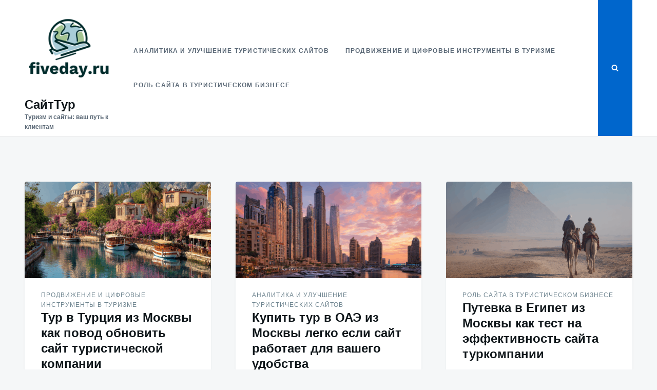

--- FILE ---
content_type: text/html; charset=UTF-8
request_url: https://fiveday.ru/
body_size: 14336
content:
<!doctype html>
<html class="no-js" lang="ru-RU">
<head>
	<meta charset="UTF-8">
	<meta name="viewport" content="width=device-width, initial-scale=1">
	<link rel="profile" href="https://gmpg.org/xfn/11">

	<meta name='robots' content='index, follow, max-image-preview:large, max-snippet:-1, max-video-preview:-1' />

	<!-- This site is optimized with the Yoast SEO plugin v26.7 - https://yoast.com/wordpress/plugins/seo/ -->
	<title>СайтТур - Туризм и сайты: ваш путь к клиентам</title>
	<meta name="description" content="Туризм и сайты: ваш путь к клиентам" />
	<link rel="canonical" href="https://fiveday.ru/" />
	<link rel="next" href="https://fiveday.ru/page/2/" />
	<meta property="og:locale" content="ru_RU" />
	<meta property="og:type" content="website" />
	<meta property="og:title" content="СайтТур" />
	<meta property="og:description" content="Туризм и сайты: ваш путь к клиентам" />
	<meta property="og:url" content="https://fiveday.ru/" />
	<meta property="og:site_name" content="СайтТур" />
	<meta name="twitter:card" content="summary_large_image" />
	<script type="application/ld+json" class="yoast-schema-graph">{"@context":"https://schema.org","@graph":[{"@type":"CollectionPage","@id":"https://fiveday.ru/","url":"https://fiveday.ru/","name":"СайтТур - Туризм и сайты: ваш путь к клиентам","isPartOf":{"@id":"https://fiveday.ru/#website"},"about":{"@id":"https://fiveday.ru/#organization"},"description":"Туризм и сайты: ваш путь к клиентам","breadcrumb":{"@id":"https://fiveday.ru/#breadcrumb"},"inLanguage":"ru-RU"},{"@type":"BreadcrumbList","@id":"https://fiveday.ru/#breadcrumb","itemListElement":[{"@type":"ListItem","position":1,"name":"Home"}]},{"@type":"WebSite","@id":"https://fiveday.ru/#website","url":"https://fiveday.ru/","name":"СайтТур","description":"Туризм и сайты: ваш путь к клиентам","publisher":{"@id":"https://fiveday.ru/#organization"},"potentialAction":[{"@type":"SearchAction","target":{"@type":"EntryPoint","urlTemplate":"https://fiveday.ru/?s={search_term_string}"},"query-input":{"@type":"PropertyValueSpecification","valueRequired":true,"valueName":"search_term_string"}}],"inLanguage":"ru-RU"},{"@type":"Organization","@id":"https://fiveday.ru/#organization","name":"СайтТур","url":"https://fiveday.ru/","logo":{"@type":"ImageObject","inLanguage":"ru-RU","@id":"https://fiveday.ru/#/schema/logo/image/","url":"https://fiveday.ru/wp-content/uploads/2025/02/0e39dd3116-free.png","contentUrl":"https://fiveday.ru/wp-content/uploads/2025/02/0e39dd3116-free.png","width":200,"height":200,"caption":"СайтТур"},"image":{"@id":"https://fiveday.ru/#/schema/logo/image/"}}]}</script>
	<!-- / Yoast SEO plugin. -->


<link rel="alternate" type="application/rss+xml" title="СайтТур &raquo; Лента" href="https://fiveday.ru/feed/" />
<link rel="alternate" type="application/rss+xml" title="СайтТур &raquo; Лента комментариев" href="https://fiveday.ru/comments/feed/" />
<style id='wp-img-auto-sizes-contain-inline-css' type='text/css'>
img:is([sizes=auto i],[sizes^="auto," i]){contain-intrinsic-size:3000px 1500px}
/*# sourceURL=wp-img-auto-sizes-contain-inline-css */
</style>
<style id='wp-emoji-styles-inline-css' type='text/css'>

	img.wp-smiley, img.emoji {
		display: inline !important;
		border: none !important;
		box-shadow: none !important;
		height: 1em !important;
		width: 1em !important;
		margin: 0 0.07em !important;
		vertical-align: -0.1em !important;
		background: none !important;
		padding: 0 !important;
	}
/*# sourceURL=wp-emoji-styles-inline-css */
</style>
<style id='wp-block-library-inline-css' type='text/css'>
:root{--wp-block-synced-color:#7a00df;--wp-block-synced-color--rgb:122,0,223;--wp-bound-block-color:var(--wp-block-synced-color);--wp-editor-canvas-background:#ddd;--wp-admin-theme-color:#007cba;--wp-admin-theme-color--rgb:0,124,186;--wp-admin-theme-color-darker-10:#006ba1;--wp-admin-theme-color-darker-10--rgb:0,107,160.5;--wp-admin-theme-color-darker-20:#005a87;--wp-admin-theme-color-darker-20--rgb:0,90,135;--wp-admin-border-width-focus:2px}@media (min-resolution:192dpi){:root{--wp-admin-border-width-focus:1.5px}}.wp-element-button{cursor:pointer}:root .has-very-light-gray-background-color{background-color:#eee}:root .has-very-dark-gray-background-color{background-color:#313131}:root .has-very-light-gray-color{color:#eee}:root .has-very-dark-gray-color{color:#313131}:root .has-vivid-green-cyan-to-vivid-cyan-blue-gradient-background{background:linear-gradient(135deg,#00d084,#0693e3)}:root .has-purple-crush-gradient-background{background:linear-gradient(135deg,#34e2e4,#4721fb 50%,#ab1dfe)}:root .has-hazy-dawn-gradient-background{background:linear-gradient(135deg,#faaca8,#dad0ec)}:root .has-subdued-olive-gradient-background{background:linear-gradient(135deg,#fafae1,#67a671)}:root .has-atomic-cream-gradient-background{background:linear-gradient(135deg,#fdd79a,#004a59)}:root .has-nightshade-gradient-background{background:linear-gradient(135deg,#330968,#31cdcf)}:root .has-midnight-gradient-background{background:linear-gradient(135deg,#020381,#2874fc)}:root{--wp--preset--font-size--normal:16px;--wp--preset--font-size--huge:42px}.has-regular-font-size{font-size:1em}.has-larger-font-size{font-size:2.625em}.has-normal-font-size{font-size:var(--wp--preset--font-size--normal)}.has-huge-font-size{font-size:var(--wp--preset--font-size--huge)}.has-text-align-center{text-align:center}.has-text-align-left{text-align:left}.has-text-align-right{text-align:right}.has-fit-text{white-space:nowrap!important}#end-resizable-editor-section{display:none}.aligncenter{clear:both}.items-justified-left{justify-content:flex-start}.items-justified-center{justify-content:center}.items-justified-right{justify-content:flex-end}.items-justified-space-between{justify-content:space-between}.screen-reader-text{border:0;clip-path:inset(50%);height:1px;margin:-1px;overflow:hidden;padding:0;position:absolute;width:1px;word-wrap:normal!important}.screen-reader-text:focus{background-color:#ddd;clip-path:none;color:#444;display:block;font-size:1em;height:auto;left:5px;line-height:normal;padding:15px 23px 14px;text-decoration:none;top:5px;width:auto;z-index:100000}html :where(.has-border-color){border-style:solid}html :where([style*=border-top-color]){border-top-style:solid}html :where([style*=border-right-color]){border-right-style:solid}html :where([style*=border-bottom-color]){border-bottom-style:solid}html :where([style*=border-left-color]){border-left-style:solid}html :where([style*=border-width]){border-style:solid}html :where([style*=border-top-width]){border-top-style:solid}html :where([style*=border-right-width]){border-right-style:solid}html :where([style*=border-bottom-width]){border-bottom-style:solid}html :where([style*=border-left-width]){border-left-style:solid}html :where(img[class*=wp-image-]){height:auto;max-width:100%}:where(figure){margin:0 0 1em}html :where(.is-position-sticky){--wp-admin--admin-bar--position-offset:var(--wp-admin--admin-bar--height,0px)}@media screen and (max-width:600px){html :where(.is-position-sticky){--wp-admin--admin-bar--position-offset:0px}}

/*# sourceURL=wp-block-library-inline-css */
</style><style id='wp-block-archives-inline-css' type='text/css'>
.wp-block-archives{box-sizing:border-box}.wp-block-archives-dropdown label{display:block}
/*# sourceURL=https://fiveday.ru/wp-includes/blocks/archives/style.min.css */
</style>
<style id='wp-block-categories-inline-css' type='text/css'>
.wp-block-categories{box-sizing:border-box}.wp-block-categories.alignleft{margin-right:2em}.wp-block-categories.alignright{margin-left:2em}.wp-block-categories.wp-block-categories-dropdown.aligncenter{text-align:center}.wp-block-categories .wp-block-categories__label{display:block;width:100%}
/*# sourceURL=https://fiveday.ru/wp-includes/blocks/categories/style.min.css */
</style>
<style id='wp-block-heading-inline-css' type='text/css'>
h1:where(.wp-block-heading).has-background,h2:where(.wp-block-heading).has-background,h3:where(.wp-block-heading).has-background,h4:where(.wp-block-heading).has-background,h5:where(.wp-block-heading).has-background,h6:where(.wp-block-heading).has-background{padding:1.25em 2.375em}h1.has-text-align-left[style*=writing-mode]:where([style*=vertical-lr]),h1.has-text-align-right[style*=writing-mode]:where([style*=vertical-rl]),h2.has-text-align-left[style*=writing-mode]:where([style*=vertical-lr]),h2.has-text-align-right[style*=writing-mode]:where([style*=vertical-rl]),h3.has-text-align-left[style*=writing-mode]:where([style*=vertical-lr]),h3.has-text-align-right[style*=writing-mode]:where([style*=vertical-rl]),h4.has-text-align-left[style*=writing-mode]:where([style*=vertical-lr]),h4.has-text-align-right[style*=writing-mode]:where([style*=vertical-rl]),h5.has-text-align-left[style*=writing-mode]:where([style*=vertical-lr]),h5.has-text-align-right[style*=writing-mode]:where([style*=vertical-rl]),h6.has-text-align-left[style*=writing-mode]:where([style*=vertical-lr]),h6.has-text-align-right[style*=writing-mode]:where([style*=vertical-rl]){rotate:180deg}
/*# sourceURL=https://fiveday.ru/wp-includes/blocks/heading/style.min.css */
</style>
<style id='wp-block-latest-comments-inline-css' type='text/css'>
ol.wp-block-latest-comments{box-sizing:border-box;margin-left:0}:where(.wp-block-latest-comments:not([style*=line-height] .wp-block-latest-comments__comment)){line-height:1.1}:where(.wp-block-latest-comments:not([style*=line-height] .wp-block-latest-comments__comment-excerpt p)){line-height:1.8}.has-dates :where(.wp-block-latest-comments:not([style*=line-height])),.has-excerpts :where(.wp-block-latest-comments:not([style*=line-height])){line-height:1.5}.wp-block-latest-comments .wp-block-latest-comments{padding-left:0}.wp-block-latest-comments__comment{list-style:none;margin-bottom:1em}.has-avatars .wp-block-latest-comments__comment{list-style:none;min-height:2.25em}.has-avatars .wp-block-latest-comments__comment .wp-block-latest-comments__comment-excerpt,.has-avatars .wp-block-latest-comments__comment .wp-block-latest-comments__comment-meta{margin-left:3.25em}.wp-block-latest-comments__comment-excerpt p{font-size:.875em;margin:.36em 0 1.4em}.wp-block-latest-comments__comment-date{display:block;font-size:.75em}.wp-block-latest-comments .avatar,.wp-block-latest-comments__comment-avatar{border-radius:1.5em;display:block;float:left;height:2.5em;margin-right:.75em;width:2.5em}.wp-block-latest-comments[class*=-font-size] a,.wp-block-latest-comments[style*=font-size] a{font-size:inherit}
/*# sourceURL=https://fiveday.ru/wp-includes/blocks/latest-comments/style.min.css */
</style>
<style id='wp-block-latest-posts-inline-css' type='text/css'>
.wp-block-latest-posts{box-sizing:border-box}.wp-block-latest-posts.alignleft{margin-right:2em}.wp-block-latest-posts.alignright{margin-left:2em}.wp-block-latest-posts.wp-block-latest-posts__list{list-style:none}.wp-block-latest-posts.wp-block-latest-posts__list li{clear:both;overflow-wrap:break-word}.wp-block-latest-posts.is-grid{display:flex;flex-wrap:wrap}.wp-block-latest-posts.is-grid li{margin:0 1.25em 1.25em 0;width:100%}@media (min-width:600px){.wp-block-latest-posts.columns-2 li{width:calc(50% - .625em)}.wp-block-latest-posts.columns-2 li:nth-child(2n){margin-right:0}.wp-block-latest-posts.columns-3 li{width:calc(33.33333% - .83333em)}.wp-block-latest-posts.columns-3 li:nth-child(3n){margin-right:0}.wp-block-latest-posts.columns-4 li{width:calc(25% - .9375em)}.wp-block-latest-posts.columns-4 li:nth-child(4n){margin-right:0}.wp-block-latest-posts.columns-5 li{width:calc(20% - 1em)}.wp-block-latest-posts.columns-5 li:nth-child(5n){margin-right:0}.wp-block-latest-posts.columns-6 li{width:calc(16.66667% - 1.04167em)}.wp-block-latest-posts.columns-6 li:nth-child(6n){margin-right:0}}:root :where(.wp-block-latest-posts.is-grid){padding:0}:root :where(.wp-block-latest-posts.wp-block-latest-posts__list){padding-left:0}.wp-block-latest-posts__post-author,.wp-block-latest-posts__post-date{display:block;font-size:.8125em}.wp-block-latest-posts__post-excerpt,.wp-block-latest-posts__post-full-content{margin-bottom:1em;margin-top:.5em}.wp-block-latest-posts__featured-image a{display:inline-block}.wp-block-latest-posts__featured-image img{height:auto;max-width:100%;width:auto}.wp-block-latest-posts__featured-image.alignleft{float:left;margin-right:1em}.wp-block-latest-posts__featured-image.alignright{float:right;margin-left:1em}.wp-block-latest-posts__featured-image.aligncenter{margin-bottom:1em;text-align:center}
/*# sourceURL=https://fiveday.ru/wp-includes/blocks/latest-posts/style.min.css */
</style>
<style id='wp-block-list-inline-css' type='text/css'>
ol,ul{box-sizing:border-box}:root :where(.wp-block-list.has-background){padding:1.25em 2.375em}
/*# sourceURL=https://fiveday.ru/wp-includes/blocks/list/style.min.css */
</style>
<style id='wp-block-search-inline-css' type='text/css'>
.wp-block-search__button{margin-left:10px;word-break:normal}.wp-block-search__button.has-icon{line-height:0}.wp-block-search__button svg{height:1.25em;min-height:24px;min-width:24px;width:1.25em;fill:currentColor;vertical-align:text-bottom}:where(.wp-block-search__button){border:1px solid #ccc;padding:6px 10px}.wp-block-search__inside-wrapper{display:flex;flex:auto;flex-wrap:nowrap;max-width:100%}.wp-block-search__label{width:100%}.wp-block-search.wp-block-search__button-only .wp-block-search__button{box-sizing:border-box;display:flex;flex-shrink:0;justify-content:center;margin-left:0;max-width:100%}.wp-block-search.wp-block-search__button-only .wp-block-search__inside-wrapper{min-width:0!important;transition-property:width}.wp-block-search.wp-block-search__button-only .wp-block-search__input{flex-basis:100%;transition-duration:.3s}.wp-block-search.wp-block-search__button-only.wp-block-search__searchfield-hidden,.wp-block-search.wp-block-search__button-only.wp-block-search__searchfield-hidden .wp-block-search__inside-wrapper{overflow:hidden}.wp-block-search.wp-block-search__button-only.wp-block-search__searchfield-hidden .wp-block-search__input{border-left-width:0!important;border-right-width:0!important;flex-basis:0;flex-grow:0;margin:0;min-width:0!important;padding-left:0!important;padding-right:0!important;width:0!important}:where(.wp-block-search__input){appearance:none;border:1px solid #949494;flex-grow:1;font-family:inherit;font-size:inherit;font-style:inherit;font-weight:inherit;letter-spacing:inherit;line-height:inherit;margin-left:0;margin-right:0;min-width:3rem;padding:8px;text-decoration:unset!important;text-transform:inherit}:where(.wp-block-search__button-inside .wp-block-search__inside-wrapper){background-color:#fff;border:1px solid #949494;box-sizing:border-box;padding:4px}:where(.wp-block-search__button-inside .wp-block-search__inside-wrapper) .wp-block-search__input{border:none;border-radius:0;padding:0 4px}:where(.wp-block-search__button-inside .wp-block-search__inside-wrapper) .wp-block-search__input:focus{outline:none}:where(.wp-block-search__button-inside .wp-block-search__inside-wrapper) :where(.wp-block-search__button){padding:4px 8px}.wp-block-search.aligncenter .wp-block-search__inside-wrapper{margin:auto}.wp-block[data-align=right] .wp-block-search.wp-block-search__button-only .wp-block-search__inside-wrapper{float:right}
/*# sourceURL=https://fiveday.ru/wp-includes/blocks/search/style.min.css */
</style>
<style id='wp-block-group-inline-css' type='text/css'>
.wp-block-group{box-sizing:border-box}:where(.wp-block-group.wp-block-group-is-layout-constrained){position:relative}
/*# sourceURL=https://fiveday.ru/wp-includes/blocks/group/style.min.css */
</style>
<style id='wp-block-paragraph-inline-css' type='text/css'>
.is-small-text{font-size:.875em}.is-regular-text{font-size:1em}.is-large-text{font-size:2.25em}.is-larger-text{font-size:3em}.has-drop-cap:not(:focus):first-letter{float:left;font-size:8.4em;font-style:normal;font-weight:100;line-height:.68;margin:.05em .1em 0 0;text-transform:uppercase}body.rtl .has-drop-cap:not(:focus):first-letter{float:none;margin-left:.1em}p.has-drop-cap.has-background{overflow:hidden}:root :where(p.has-background){padding:1.25em 2.375em}:where(p.has-text-color:not(.has-link-color)) a{color:inherit}p.has-text-align-left[style*="writing-mode:vertical-lr"],p.has-text-align-right[style*="writing-mode:vertical-rl"]{rotate:180deg}
/*# sourceURL=https://fiveday.ru/wp-includes/blocks/paragraph/style.min.css */
</style>
<style id='global-styles-inline-css' type='text/css'>
:root{--wp--preset--aspect-ratio--square: 1;--wp--preset--aspect-ratio--4-3: 4/3;--wp--preset--aspect-ratio--3-4: 3/4;--wp--preset--aspect-ratio--3-2: 3/2;--wp--preset--aspect-ratio--2-3: 2/3;--wp--preset--aspect-ratio--16-9: 16/9;--wp--preset--aspect-ratio--9-16: 9/16;--wp--preset--color--black: #000000;--wp--preset--color--cyan-bluish-gray: #abb8c3;--wp--preset--color--white: #ffffff;--wp--preset--color--pale-pink: #f78da7;--wp--preset--color--vivid-red: #cf2e2e;--wp--preset--color--luminous-vivid-orange: #ff6900;--wp--preset--color--luminous-vivid-amber: #fcb900;--wp--preset--color--light-green-cyan: #7bdcb5;--wp--preset--color--vivid-green-cyan: #00d084;--wp--preset--color--pale-cyan-blue: #8ed1fc;--wp--preset--color--vivid-cyan-blue: #0693e3;--wp--preset--color--vivid-purple: #9b51e0;--wp--preset--gradient--vivid-cyan-blue-to-vivid-purple: linear-gradient(135deg,rgb(6,147,227) 0%,rgb(155,81,224) 100%);--wp--preset--gradient--light-green-cyan-to-vivid-green-cyan: linear-gradient(135deg,rgb(122,220,180) 0%,rgb(0,208,130) 100%);--wp--preset--gradient--luminous-vivid-amber-to-luminous-vivid-orange: linear-gradient(135deg,rgb(252,185,0) 0%,rgb(255,105,0) 100%);--wp--preset--gradient--luminous-vivid-orange-to-vivid-red: linear-gradient(135deg,rgb(255,105,0) 0%,rgb(207,46,46) 100%);--wp--preset--gradient--very-light-gray-to-cyan-bluish-gray: linear-gradient(135deg,rgb(238,238,238) 0%,rgb(169,184,195) 100%);--wp--preset--gradient--cool-to-warm-spectrum: linear-gradient(135deg,rgb(74,234,220) 0%,rgb(151,120,209) 20%,rgb(207,42,186) 40%,rgb(238,44,130) 60%,rgb(251,105,98) 80%,rgb(254,248,76) 100%);--wp--preset--gradient--blush-light-purple: linear-gradient(135deg,rgb(255,206,236) 0%,rgb(152,150,240) 100%);--wp--preset--gradient--blush-bordeaux: linear-gradient(135deg,rgb(254,205,165) 0%,rgb(254,45,45) 50%,rgb(107,0,62) 100%);--wp--preset--gradient--luminous-dusk: linear-gradient(135deg,rgb(255,203,112) 0%,rgb(199,81,192) 50%,rgb(65,88,208) 100%);--wp--preset--gradient--pale-ocean: linear-gradient(135deg,rgb(255,245,203) 0%,rgb(182,227,212) 50%,rgb(51,167,181) 100%);--wp--preset--gradient--electric-grass: linear-gradient(135deg,rgb(202,248,128) 0%,rgb(113,206,126) 100%);--wp--preset--gradient--midnight: linear-gradient(135deg,rgb(2,3,129) 0%,rgb(40,116,252) 100%);--wp--preset--font-size--small: 13px;--wp--preset--font-size--medium: 20px;--wp--preset--font-size--large: 36px;--wp--preset--font-size--x-large: 42px;--wp--preset--spacing--20: 0.44rem;--wp--preset--spacing--30: 0.67rem;--wp--preset--spacing--40: 1rem;--wp--preset--spacing--50: 1.5rem;--wp--preset--spacing--60: 2.25rem;--wp--preset--spacing--70: 3.38rem;--wp--preset--spacing--80: 5.06rem;--wp--preset--shadow--natural: 6px 6px 9px rgba(0, 0, 0, 0.2);--wp--preset--shadow--deep: 12px 12px 50px rgba(0, 0, 0, 0.4);--wp--preset--shadow--sharp: 6px 6px 0px rgba(0, 0, 0, 0.2);--wp--preset--shadow--outlined: 6px 6px 0px -3px rgb(255, 255, 255), 6px 6px rgb(0, 0, 0);--wp--preset--shadow--crisp: 6px 6px 0px rgb(0, 0, 0);}:where(.is-layout-flex){gap: 0.5em;}:where(.is-layout-grid){gap: 0.5em;}body .is-layout-flex{display: flex;}.is-layout-flex{flex-wrap: wrap;align-items: center;}.is-layout-flex > :is(*, div){margin: 0;}body .is-layout-grid{display: grid;}.is-layout-grid > :is(*, div){margin: 0;}:where(.wp-block-columns.is-layout-flex){gap: 2em;}:where(.wp-block-columns.is-layout-grid){gap: 2em;}:where(.wp-block-post-template.is-layout-flex){gap: 1.25em;}:where(.wp-block-post-template.is-layout-grid){gap: 1.25em;}.has-black-color{color: var(--wp--preset--color--black) !important;}.has-cyan-bluish-gray-color{color: var(--wp--preset--color--cyan-bluish-gray) !important;}.has-white-color{color: var(--wp--preset--color--white) !important;}.has-pale-pink-color{color: var(--wp--preset--color--pale-pink) !important;}.has-vivid-red-color{color: var(--wp--preset--color--vivid-red) !important;}.has-luminous-vivid-orange-color{color: var(--wp--preset--color--luminous-vivid-orange) !important;}.has-luminous-vivid-amber-color{color: var(--wp--preset--color--luminous-vivid-amber) !important;}.has-light-green-cyan-color{color: var(--wp--preset--color--light-green-cyan) !important;}.has-vivid-green-cyan-color{color: var(--wp--preset--color--vivid-green-cyan) !important;}.has-pale-cyan-blue-color{color: var(--wp--preset--color--pale-cyan-blue) !important;}.has-vivid-cyan-blue-color{color: var(--wp--preset--color--vivid-cyan-blue) !important;}.has-vivid-purple-color{color: var(--wp--preset--color--vivid-purple) !important;}.has-black-background-color{background-color: var(--wp--preset--color--black) !important;}.has-cyan-bluish-gray-background-color{background-color: var(--wp--preset--color--cyan-bluish-gray) !important;}.has-white-background-color{background-color: var(--wp--preset--color--white) !important;}.has-pale-pink-background-color{background-color: var(--wp--preset--color--pale-pink) !important;}.has-vivid-red-background-color{background-color: var(--wp--preset--color--vivid-red) !important;}.has-luminous-vivid-orange-background-color{background-color: var(--wp--preset--color--luminous-vivid-orange) !important;}.has-luminous-vivid-amber-background-color{background-color: var(--wp--preset--color--luminous-vivid-amber) !important;}.has-light-green-cyan-background-color{background-color: var(--wp--preset--color--light-green-cyan) !important;}.has-vivid-green-cyan-background-color{background-color: var(--wp--preset--color--vivid-green-cyan) !important;}.has-pale-cyan-blue-background-color{background-color: var(--wp--preset--color--pale-cyan-blue) !important;}.has-vivid-cyan-blue-background-color{background-color: var(--wp--preset--color--vivid-cyan-blue) !important;}.has-vivid-purple-background-color{background-color: var(--wp--preset--color--vivid-purple) !important;}.has-black-border-color{border-color: var(--wp--preset--color--black) !important;}.has-cyan-bluish-gray-border-color{border-color: var(--wp--preset--color--cyan-bluish-gray) !important;}.has-white-border-color{border-color: var(--wp--preset--color--white) !important;}.has-pale-pink-border-color{border-color: var(--wp--preset--color--pale-pink) !important;}.has-vivid-red-border-color{border-color: var(--wp--preset--color--vivid-red) !important;}.has-luminous-vivid-orange-border-color{border-color: var(--wp--preset--color--luminous-vivid-orange) !important;}.has-luminous-vivid-amber-border-color{border-color: var(--wp--preset--color--luminous-vivid-amber) !important;}.has-light-green-cyan-border-color{border-color: var(--wp--preset--color--light-green-cyan) !important;}.has-vivid-green-cyan-border-color{border-color: var(--wp--preset--color--vivid-green-cyan) !important;}.has-pale-cyan-blue-border-color{border-color: var(--wp--preset--color--pale-cyan-blue) !important;}.has-vivid-cyan-blue-border-color{border-color: var(--wp--preset--color--vivid-cyan-blue) !important;}.has-vivid-purple-border-color{border-color: var(--wp--preset--color--vivid-purple) !important;}.has-vivid-cyan-blue-to-vivid-purple-gradient-background{background: var(--wp--preset--gradient--vivid-cyan-blue-to-vivid-purple) !important;}.has-light-green-cyan-to-vivid-green-cyan-gradient-background{background: var(--wp--preset--gradient--light-green-cyan-to-vivid-green-cyan) !important;}.has-luminous-vivid-amber-to-luminous-vivid-orange-gradient-background{background: var(--wp--preset--gradient--luminous-vivid-amber-to-luminous-vivid-orange) !important;}.has-luminous-vivid-orange-to-vivid-red-gradient-background{background: var(--wp--preset--gradient--luminous-vivid-orange-to-vivid-red) !important;}.has-very-light-gray-to-cyan-bluish-gray-gradient-background{background: var(--wp--preset--gradient--very-light-gray-to-cyan-bluish-gray) !important;}.has-cool-to-warm-spectrum-gradient-background{background: var(--wp--preset--gradient--cool-to-warm-spectrum) !important;}.has-blush-light-purple-gradient-background{background: var(--wp--preset--gradient--blush-light-purple) !important;}.has-blush-bordeaux-gradient-background{background: var(--wp--preset--gradient--blush-bordeaux) !important;}.has-luminous-dusk-gradient-background{background: var(--wp--preset--gradient--luminous-dusk) !important;}.has-pale-ocean-gradient-background{background: var(--wp--preset--gradient--pale-ocean) !important;}.has-electric-grass-gradient-background{background: var(--wp--preset--gradient--electric-grass) !important;}.has-midnight-gradient-background{background: var(--wp--preset--gradient--midnight) !important;}.has-small-font-size{font-size: var(--wp--preset--font-size--small) !important;}.has-medium-font-size{font-size: var(--wp--preset--font-size--medium) !important;}.has-large-font-size{font-size: var(--wp--preset--font-size--large) !important;}.has-x-large-font-size{font-size: var(--wp--preset--font-size--x-large) !important;}
/*# sourceURL=global-styles-inline-css */
</style>

<style id='classic-theme-styles-inline-css' type='text/css'>
/*! This file is auto-generated */
.wp-block-button__link{color:#fff;background-color:#32373c;border-radius:9999px;box-shadow:none;text-decoration:none;padding:calc(.667em + 2px) calc(1.333em + 2px);font-size:1.125em}.wp-block-file__button{background:#32373c;color:#fff;text-decoration:none}
/*# sourceURL=/wp-includes/css/classic-themes.min.css */
</style>
<link rel='stylesheet' id='dashicons-css' href='https://fiveday.ru/wp-includes/css/dashicons.min.css?ver=6.9' type='text/css' media='all' />
<link rel='stylesheet' id='admin-bar-css' href='https://fiveday.ru/wp-includes/css/admin-bar.min.css?ver=6.9' type='text/css' media='all' />
<style id='admin-bar-inline-css' type='text/css'>

    /* Hide CanvasJS credits for P404 charts specifically */
    #p404RedirectChart .canvasjs-chart-credit {
        display: none !important;
    }
    
    #p404RedirectChart canvas {
        border-radius: 6px;
    }

    .p404-redirect-adminbar-weekly-title {
        font-weight: bold;
        font-size: 14px;
        color: #fff;
        margin-bottom: 6px;
    }

    #wpadminbar #wp-admin-bar-p404_free_top_button .ab-icon:before {
        content: "\f103";
        color: #dc3545;
        top: 3px;
    }
    
    #wp-admin-bar-p404_free_top_button .ab-item {
        min-width: 80px !important;
        padding: 0px !important;
    }
    
    /* Ensure proper positioning and z-index for P404 dropdown */
    .p404-redirect-adminbar-dropdown-wrap { 
        min-width: 0; 
        padding: 0;
        position: static !important;
    }
    
    #wpadminbar #wp-admin-bar-p404_free_top_button_dropdown {
        position: static !important;
    }
    
    #wpadminbar #wp-admin-bar-p404_free_top_button_dropdown .ab-item {
        padding: 0 !important;
        margin: 0 !important;
    }
    
    .p404-redirect-dropdown-container {
        min-width: 340px;
        padding: 18px 18px 12px 18px;
        background: #23282d !important;
        color: #fff;
        border-radius: 12px;
        box-shadow: 0 8px 32px rgba(0,0,0,0.25);
        margin-top: 10px;
        position: relative !important;
        z-index: 999999 !important;
        display: block !important;
        border: 1px solid #444;
    }
    
    /* Ensure P404 dropdown appears on hover */
    #wpadminbar #wp-admin-bar-p404_free_top_button .p404-redirect-dropdown-container { 
        display: none !important;
    }
    
    #wpadminbar #wp-admin-bar-p404_free_top_button:hover .p404-redirect-dropdown-container { 
        display: block !important;
    }
    
    #wpadminbar #wp-admin-bar-p404_free_top_button:hover #wp-admin-bar-p404_free_top_button_dropdown .p404-redirect-dropdown-container {
        display: block !important;
    }
    
    .p404-redirect-card {
        background: #2c3338;
        border-radius: 8px;
        padding: 18px 18px 12px 18px;
        box-shadow: 0 2px 8px rgba(0,0,0,0.07);
        display: flex;
        flex-direction: column;
        align-items: flex-start;
        border: 1px solid #444;
    }
    
    .p404-redirect-btn {
        display: inline-block;
        background: #dc3545;
        color: #fff !important;
        font-weight: bold;
        padding: 5px 22px;
        border-radius: 8px;
        text-decoration: none;
        font-size: 17px;
        transition: background 0.2s, box-shadow 0.2s;
        margin-top: 8px;
        box-shadow: 0 2px 8px rgba(220,53,69,0.15);
        text-align: center;
        line-height: 1.6;
    }
    
    .p404-redirect-btn:hover {
        background: #c82333;
        color: #fff !important;
        box-shadow: 0 4px 16px rgba(220,53,69,0.25);
    }
    
    /* Prevent conflicts with other admin bar dropdowns */
    #wpadminbar .ab-top-menu > li:hover > .ab-item,
    #wpadminbar .ab-top-menu > li.hover > .ab-item {
        z-index: auto;
    }
    
    #wpadminbar #wp-admin-bar-p404_free_top_button:hover > .ab-item {
        z-index: 999998 !important;
    }
    
/*# sourceURL=admin-bar-inline-css */
</style>
<link rel='stylesheet' id='justread-style-css' href='https://fiveday.ru/wp-content/themes/justread/style.css?ver=1.0.0' type='text/css' media='all' />
<style id='kadence-blocks-global-variables-inline-css' type='text/css'>
:root {--global-kb-font-size-sm:clamp(0.8rem, 0.73rem + 0.217vw, 0.9rem);--global-kb-font-size-md:clamp(1.1rem, 0.995rem + 0.326vw, 1.25rem);--global-kb-font-size-lg:clamp(1.75rem, 1.576rem + 0.543vw, 2rem);--global-kb-font-size-xl:clamp(2.25rem, 1.728rem + 1.63vw, 3rem);--global-kb-font-size-xxl:clamp(2.5rem, 1.456rem + 3.26vw, 4rem);--global-kb-font-size-xxxl:clamp(2.75rem, 0.489rem + 7.065vw, 6rem);}:root {--global-palette1: #3182CE;--global-palette2: #2B6CB0;--global-palette3: #1A202C;--global-palette4: #2D3748;--global-palette5: #4A5568;--global-palette6: #718096;--global-palette7: #EDF2F7;--global-palette8: #F7FAFC;--global-palette9: #ffffff;}
/*# sourceURL=kadence-blocks-global-variables-inline-css */
</style>
<link rel="https://api.w.org/" href="https://fiveday.ru/wp-json/" /><link rel="EditURI" type="application/rsd+xml" title="RSD" href="https://fiveday.ru/xmlrpc.php?rsd" />
<meta name="generator" content="WordPress 6.9" />
<style>
        .wp-elements-b9b8f84fd5e78c5a3ee3ff45b6cedfe4 a {
            color: #333 !important;
        }
    </style><style>
            .custom__footer__menu { background-color: #333; padding: 20px 0; }
            .custom__container { width: 100%; max-width: 1400px; margin: 0 auto; padding: 0 20px; }
            .custom__nav { display: flex; justify-content: center; flex-wrap: wrap; }
            .custom__nav a { color: #fff; transition: all 0.2s linear; font-size: 14px; line-height: 1.2 !important; height: auto; display: block; }
            .custom__nav a:hover, .custom__nav a:focus { color: #eee; }
            .custom__nav ul { display: flex; justify-content: center; align-items: center; gap: 10px 15px; flex-wrap: wrap; margin-bottom: 0; padding-left: 0; list-style-type: none; }
            .custom__nav ul li { line-height: 1; }
        </style><link rel="icon" href="https://fiveday.ru/wp-content/uploads/2025/02/8fcf2f9728-free-150x150.png" sizes="32x32" />
<link rel="icon" href="https://fiveday.ru/wp-content/uploads/2025/02/0e39dd3116-free.png" sizes="192x192" />
<link rel="apple-touch-icon" href="https://fiveday.ru/wp-content/uploads/2025/02/0e39dd3116-free.png" />
<meta name="msapplication-TileImage" content="https://fiveday.ru/wp-content/uploads/2025/02/0e39dd3116-free.png" />
</head>

<body class="home blog wp-custom-logo wp-theme-justread hfeed">
<div id="page" class="site">
	<a class="skip-link screen-reader-text" href="#content">Перейти к содержимому</a>

	<div class="form-wrapper" id="form-wrapper">
		<button
			class="search-close" id="search-close"
					>&times;</button>
		<form role="search" method="get" class="search-form" action="https://fiveday.ru/">
	<label>
		<span class="screen-reader-text">Искать:</span>
		<input class="search-field" placeholder="Найти &hellip;" value="" name="s" type="search">
	</label>
</form>
	</div>

	<header id="masthead" class="site-header">
		<div class="navbar">
			<div class="site-branding">
				<a href="https://fiveday.ru/" class="custom-logo-link" rel="home" aria-current="page"><img width="200" height="200" src="https://fiveday.ru/wp-content/uploads/2025/02/0e39dd3116-free.png" class="custom-logo" alt="Логотип fiveday.ru" decoding="async" srcset="https://fiveday.ru/wp-content/uploads/2025/02/0e39dd3116-free.png 200w, https://fiveday.ru/wp-content/uploads/2025/02/8fcf2f9728-free-150x150.png 150w" sizes="(max-width: 200px) 100vw, 200px" /></a>					<h1 class="site-title"><a href="https://fiveday.ru/" rel="home">СайтТур</a></h1>
										<p class="site-description">Туризм и сайты: ваш путь к клиентам</p>
							</div><!-- .site-branding -->

			<nav id="site-navigation" class="main-navigation">
				<ul id="primary-menu" class="menu"><li id="menu-item-10" class="menu-item menu-item-type-taxonomy menu-item-object-category menu-item-10"><a href="https://fiveday.ru/category/analitika-i-uluchshenie-turisticheskih-sajtov/">Аналитика и улучшение туристических сайтов</a></li>
<li id="menu-item-11" class="menu-item menu-item-type-taxonomy menu-item-object-category menu-item-11"><a href="https://fiveday.ru/category/prodvizhenie-i-cifrovye-instrumenty-v-turizme/">Продвижение и цифровые инструменты в туризме</a></li>
<li id="menu-item-12" class="menu-item menu-item-type-taxonomy menu-item-object-category menu-item-12"><a href="https://fiveday.ru/category/rol-sajta-v-turisticheskom-biznese/">Роль сайта в туристическом бизнесе</a></li>
</ul>			</nav><!-- #site-navigation -->
		</div>
		<div class="social-icons">
						<button
				class="search-toggle" aria-controls="form-wrapper" aria-expanded="false"
							><svg class="icon icon-search" aria-hidden="true" role="img"> <use href="#icon-search" xlink:href="#icon-search"></use> </svg></button>
			<button id="site-navigation-open" class="menu-toggle" aria-controls="primary-menu" aria-expanded="false">Меню</button>
		</div>
	</header><!-- #masthead -->

	<div id="content" class="site-content">

	<div id="primary" class="content-area">
		<main id="main" class="site-main grid grid--3">

			
<article id="post-13" class="post-13 post type-post status-publish format-standard has-post-thumbnail hentry category-prodvizhenie-i-cifrovye-instrumenty-v-turizme">
	<div class="card">
							<a class="card__media" href="https://fiveday.ru/prodvizhenie-i-cifrovye-instrumenty-v-turizme/news-1-tur-v-turcija-iz-moskvy-kak-povod-obnovit-sajt-turisticheskoj-kompanii/" title="Тур в Турция из Москвы как повод обновить сайт туристической компании">
				<img width="363" height="188" src="https://fiveday.ru/wp-content/uploads/2025/07/6-363x188.png" class="attachment-post-thumbnail size-post-thumbnail wp-post-image" alt="" decoding="async" fetchpriority="high" srcset="https://fiveday.ru/wp-content/uploads/2025/07/6-363x188.png 363w, https://fiveday.ru/wp-content/uploads/2025/07/6-444x230.png 444w" sizes="(max-width: 363px) 100vw, 363px" />			</a>
				<div class="card__body">
			<header class="entry-header">
														<a class="cat-links card__subtitle" href="https://fiveday.ru/category/prodvizhenie-i-cifrovye-instrumenty-v-turizme/">Продвижение и цифровые инструменты в туризме</a>
								<h2 class="entry-title card__title"><a href="https://fiveday.ru/prodvizhenie-i-cifrovye-instrumenty-v-turizme/news-1-tur-v-turcija-iz-moskvy-kak-povod-obnovit-sajt-turisticheskoj-kompanii/" rel="bookmark">Тур в Турция из Москвы как повод обновить сайт туристической компании</a></h2>			</header><!-- .entry-header -->

			<div class="entry-content card__content">
				<p><a href="https://anextour.ru/tours/turkey">Тур в Турция из Москвы</a> — это не просто увлекательное путешествие, но и отличная метафора для переосмысления бизнес-подходов. Если туристическая компания организует туры в теплые края, </p>
			</div><!-- .entry-content -->

			<footer class="card__footer">
				<span class="byline">  <span class="author vcard"><a class="url fn n" href="https://fiveday.ru/">Константин Шевченко</a></span></span><span class="posted-on"><a href="https://fiveday.ru/prodvizhenie-i-cifrovye-instrumenty-v-turizme/news-1-tur-v-turcija-iz-moskvy-kak-povod-obnovit-sajt-turisticheskoj-kompanii/" rel="bookmark"><time class="entry-date published" datetime="2025-07-08T14:25:37+03:00">08.07.2025</time><time class="updated" datetime="2025-07-08T14:26:28+03:00">08.07.2025</time></a></span>			</footer><!-- .entry-footer -->
		</div>
	</div>
</article><!-- #post-13 -->

<article id="post-33" class="post-33 post type-post status-publish format-standard has-post-thumbnail hentry category-analitika-i-uluchshenie-turisticheskih-sajtov">
	<div class="card">
							<a class="card__media" href="https://fiveday.ru/analitika-i-uluchshenie-turisticheskih-sajtov/news-1-kupit-tur-v-oaje-iz-moskvy-legko-esli-sajt-rabotaet-dlja-vashego-udobstva/" title="Купить тур в ОАЭ из Москвы легко если сайт работает для вашего удобства">
				<img width="363" height="188" src="https://fiveday.ru/wp-content/uploads/2025/09/3-363x188.png" class="attachment-post-thumbnail size-post-thumbnail wp-post-image" alt="" decoding="async" srcset="https://fiveday.ru/wp-content/uploads/2025/09/3-363x188.png 363w, https://fiveday.ru/wp-content/uploads/2025/09/3-444x230.png 444w" sizes="(max-width: 363px) 100vw, 363px" />			</a>
				<div class="card__body">
			<header class="entry-header">
														<a class="cat-links card__subtitle" href="https://fiveday.ru/category/analitika-i-uluchshenie-turisticheskih-sajtov/">Аналитика и улучшение туристических сайтов</a>
								<h2 class="entry-title card__title"><a href="https://fiveday.ru/analitika-i-uluchshenie-turisticheskih-sajtov/news-1-kupit-tur-v-oaje-iz-moskvy-legko-esli-sajt-rabotaet-dlja-vashego-udobstva/" rel="bookmark">Купить тур в ОАЭ из Москвы легко если сайт работает для вашего удобства</a></h2>			</header><!-- .entry-header -->

			<div class="entry-content card__content">
				<p><a href="https://anextour.ru/tours/uae">Купить тур в ОАЭ из Москвы</a> — значит подарить себе идеальный отдых среди теплого моря, роскошных отелей и футуристической архитектуры. Для этого не обязательно терять часы в туристических </p>
			</div><!-- .entry-content -->

			<footer class="card__footer">
				<span class="byline">  <span class="author vcard"><a class="url fn n" href="https://fiveday.ru/">Константин Шевченко</a></span></span><span class="posted-on"><a href="https://fiveday.ru/analitika-i-uluchshenie-turisticheskih-sajtov/news-1-kupit-tur-v-oaje-iz-moskvy-legko-esli-sajt-rabotaet-dlja-vashego-udobstva/" rel="bookmark"><time class="entry-date published" datetime="2025-08-17T15:49:00+03:00">17.08.2025</time><time class="updated" datetime="2025-09-23T14:37:55+03:00">23.09.2025</time></a></span>			</footer><!-- .entry-footer -->
		</div>
	</div>
</article><!-- #post-33 -->

<article id="post-44" class="post-44 post type-post status-publish format-standard has-post-thumbnail hentry category-rol-sajta-v-turisticheskom-biznese">
	<div class="card">
							<a class="card__media" href="https://fiveday.ru/rol-sajta-v-turisticheskom-biznese/news-1-putevka-v-egipet-iz-moskvy-kak-test-na-jeffektivnost-sajta-turkompanii/" title="Путевка в Египет из Москвы как тест на эффективность сайта туркомпании">
				<img width="363" height="188" src="https://fiveday.ru/wp-content/uploads/2025/09/3-1-363x188.png" class="attachment-post-thumbnail size-post-thumbnail wp-post-image" alt="" decoding="async" loading="lazy" srcset="https://fiveday.ru/wp-content/uploads/2025/09/3-1-363x188.png 363w, https://fiveday.ru/wp-content/uploads/2025/09/3-1-444x230.png 444w" sizes="auto, (max-width: 363px) 100vw, 363px" />			</a>
				<div class="card__body">
			<header class="entry-header">
														<a class="cat-links card__subtitle" href="https://fiveday.ru/category/rol-sajta-v-turisticheskom-biznese/">Роль сайта в туристическом бизнесе</a>
								<h2 class="entry-title card__title"><a href="https://fiveday.ru/rol-sajta-v-turisticheskom-biznese/news-1-putevka-v-egipet-iz-moskvy-kak-test-na-jeffektivnost-sajta-turkompanii/" rel="bookmark">Путевка в Египет из Москвы как тест на эффективность сайта туркомпании</a></h2>			</header><!-- .entry-header -->

			<div class="entry-content card__content">
				<p><a href="https://anextour.ru/tours/egypt">Путевка в Египет из Москвы</a> — не просто покупка билета на отдых, а важная точка касания между туристом и сайтом туроператора. Именно в этот момент пользователь решает, доверять ли компании, </p>
			</div><!-- .entry-content -->

			<footer class="card__footer">
				<span class="byline">  <span class="author vcard"><a class="url fn n" href="https://fiveday.ru/">Константин Шевченко</a></span></span><span class="posted-on"><a href="https://fiveday.ru/rol-sajta-v-turisticheskom-biznese/news-1-putevka-v-egipet-iz-moskvy-kak-test-na-jeffektivnost-sajta-turkompanii/" rel="bookmark"><time class="entry-date published" datetime="2025-09-23T14:51:05+03:00">23.09.2025</time><time class="updated" datetime="2025-09-23T14:52:06+03:00">23.09.2025</time></a></span>			</footer><!-- .entry-footer -->
		</div>
	</div>
</article><!-- #post-44 -->

<article id="post-46" class="post-46 post type-post status-publish format-standard has-post-thumbnail hentry category-prodvizhenie-i-cifrovye-instrumenty-v-turizme">
	<div class="card">
							<a class="card__media" href="https://fiveday.ru/prodvizhenie-i-cifrovye-instrumenty-v-turizme/cifrovye-instrumenty-dlja-prodvizhenija-turov-v-egipet-cherez-sajt-turfirmy/" title="Цифровые инструменты для продвижения туров в Египет через сайт турфирмы">
				<img width="363" height="188" src="https://fiveday.ru/wp-content/uploads/2025/09/2-1-363x188.png" class="attachment-post-thumbnail size-post-thumbnail wp-post-image" alt="" decoding="async" loading="lazy" srcset="https://fiveday.ru/wp-content/uploads/2025/09/2-1-363x188.png 363w, https://fiveday.ru/wp-content/uploads/2025/09/2-1-444x230.png 444w" sizes="auto, (max-width: 363px) 100vw, 363px" />			</a>
				<div class="card__body">
			<header class="entry-header">
														<a class="cat-links card__subtitle" href="https://fiveday.ru/category/prodvizhenie-i-cifrovye-instrumenty-v-turizme/">Продвижение и цифровые инструменты в туризме</a>
								<h2 class="entry-title card__title"><a href="https://fiveday.ru/prodvizhenie-i-cifrovye-instrumenty-v-turizme/cifrovye-instrumenty-dlja-prodvizhenija-turov-v-egipet-cherez-sajt-turfirmy/" rel="bookmark">Цифровые инструменты для продвижения туров в Египет через сайт турфирмы</a></h2>			</header><!-- .entry-header -->

			<div class="entry-content card__content">
				<p>Продвижение туристических туров в Египет требует не только ярких фотографий моря и пирамид, но и точного цифрового подхода. Конкуренция на&hellip;</p>
			</div><!-- .entry-content -->

			<footer class="card__footer">
				<span class="byline">  <span class="author vcard"><a class="url fn n" href="https://fiveday.ru/">Константин Шевченко</a></span></span><span class="posted-on"><a href="https://fiveday.ru/prodvizhenie-i-cifrovye-instrumenty-v-turizme/cifrovye-instrumenty-dlja-prodvizhenija-turov-v-egipet-cherez-sajt-turfirmy/" rel="bookmark"><time class="entry-date published" datetime="2025-09-22T14:48:48+03:00">22.09.2025</time><time class="updated" datetime="2025-09-23T14:51:41+03:00">23.09.2025</time></a></span>			</footer><!-- .entry-footer -->
		</div>
	</div>
</article><!-- #post-46 -->

<article id="post-47" class="post-47 post type-post status-publish format-standard has-post-thumbnail hentry category-analitika-i-uluchshenie-turisticheskih-sajtov">
	<div class="card">
							<a class="card__media" href="https://fiveday.ru/analitika-i-uluchshenie-turisticheskih-sajtov/kak-uluchshit-turisticheskij-sajt-chtoby-prodat-bolshe-turov-v-egipet/" title="Как улучшить туристический сайт, чтобы продать больше туров в Египет">
				<img width="363" height="188" src="https://fiveday.ru/wp-content/uploads/2025/09/1-1-363x188.png" class="attachment-post-thumbnail size-post-thumbnail wp-post-image" alt="" decoding="async" loading="lazy" srcset="https://fiveday.ru/wp-content/uploads/2025/09/1-1-363x188.png 363w, https://fiveday.ru/wp-content/uploads/2025/09/1-1-444x230.png 444w" sizes="auto, (max-width: 363px) 100vw, 363px" />			</a>
				<div class="card__body">
			<header class="entry-header">
														<a class="cat-links card__subtitle" href="https://fiveday.ru/category/analitika-i-uluchshenie-turisticheskih-sajtov/">Аналитика и улучшение туристических сайтов</a>
								<h2 class="entry-title card__title"><a href="https://fiveday.ru/analitika-i-uluchshenie-turisticheskih-sajtov/kak-uluchshit-turisticheskij-sajt-chtoby-prodat-bolshe-turov-v-egipet/" rel="bookmark">Как улучшить туристический сайт, чтобы продать больше туров в Египет</a></h2>			</header><!-- .entry-header -->

			<div class="entry-content card__content">
				<p>Продажа туров в Египет — одно из самых популярных направлений среди туристов из России, особенно из Москвы. Однако даже высокий&hellip;</p>
			</div><!-- .entry-content -->

			<footer class="card__footer">
				<span class="byline">  <span class="author vcard"><a class="url fn n" href="https://fiveday.ru/">Константин Шевченко</a></span></span><span class="posted-on"><a href="https://fiveday.ru/analitika-i-uluchshenie-turisticheskih-sajtov/kak-uluchshit-turisticheskij-sajt-chtoby-prodat-bolshe-turov-v-egipet/" rel="bookmark"><time class="entry-date published" datetime="2025-09-21T14:48:49+03:00">21.09.2025</time><time class="updated" datetime="2025-09-23T14:52:17+03:00">23.09.2025</time></a></span>			</footer><!-- .entry-footer -->
		</div>
	</div>
</article><!-- #post-47 -->

<article id="post-35" class="post-35 post type-post status-publish format-standard has-post-thumbnail hentry category-prodvizhenie-i-cifrovye-instrumenty-v-turizme">
	<div class="card">
							<a class="card__media" href="https://fiveday.ru/prodvizhenie-i-cifrovye-instrumenty-v-turizme/cifrovye-reshenija-kotorye-delajut-vybor-tura-v-oaje-proshhe-i-bystree/" title="Цифровые решения, которые делают выбор тура в ОАЭ проще и быстрее">
				<img width="363" height="188" src="https://fiveday.ru/wp-content/uploads/2025/09/2-363x188.png" class="attachment-post-thumbnail size-post-thumbnail wp-post-image" alt="" decoding="async" loading="lazy" srcset="https://fiveday.ru/wp-content/uploads/2025/09/2-363x188.png 363w, https://fiveday.ru/wp-content/uploads/2025/09/2-444x230.png 444w" sizes="auto, (max-width: 363px) 100vw, 363px" />			</a>
				<div class="card__body">
			<header class="entry-header">
														<a class="cat-links card__subtitle" href="https://fiveday.ru/category/prodvizhenie-i-cifrovye-instrumenty-v-turizme/">Продвижение и цифровые инструменты в туризме</a>
								<h2 class="entry-title card__title"><a href="https://fiveday.ru/prodvizhenie-i-cifrovye-instrumenty-v-turizme/cifrovye-reshenija-kotorye-delajut-vybor-tura-v-oaje-proshhe-i-bystree/" rel="bookmark">Цифровые решения, которые делают выбор тура в ОАЭ проще и быстрее</a></h2>			</header><!-- .entry-header -->

			<div class="entry-content card__content">
				<p>Цифровые решения, которые делают выбор тура в ОАЭ проще и быстрееПланирование поездки в Объединённые Арабские Эмираты может быть захватывающим и&hellip;</p>
			</div><!-- .entry-content -->

			<footer class="card__footer">
				<span class="byline">  <span class="author vcard"><a class="url fn n" href="https://fiveday.ru/">Константин Шевченко</a></span></span><span class="posted-on"><a href="https://fiveday.ru/prodvizhenie-i-cifrovye-instrumenty-v-turizme/cifrovye-reshenija-kotorye-delajut-vybor-tura-v-oaje-proshhe-i-bystree/" rel="bookmark"><time class="entry-date published" datetime="2025-08-16T15:46:00+03:00">16.08.2025</time><time class="updated" datetime="2025-09-23T14:38:05+03:00">23.09.2025</time></a></span>			</footer><!-- .entry-footer -->
		</div>
	</div>
</article><!-- #post-35 -->

<article id="post-36" class="post-36 post type-post status-publish format-standard has-post-thumbnail hentry category-rol-sajta-v-turisticheskom-biznese">
	<div class="card">
							<a class="card__media" href="https://fiveday.ru/rol-sajta-v-turisticheskom-biznese/kak-turisticheskij-sajt-vlijaet-na-reshenie-o-pokupke-tura/" title="Как туристический сайт влияет на решение о покупке тура">
				<img width="363" height="188" src="https://fiveday.ru/wp-content/uploads/2025/09/1-363x188.png" class="attachment-post-thumbnail size-post-thumbnail wp-post-image" alt="" decoding="async" loading="lazy" srcset="https://fiveday.ru/wp-content/uploads/2025/09/1-363x188.png 363w, https://fiveday.ru/wp-content/uploads/2025/09/1-444x230.png 444w" sizes="auto, (max-width: 363px) 100vw, 363px" />			</a>
				<div class="card__body">
			<header class="entry-header">
														<a class="cat-links card__subtitle" href="https://fiveday.ru/category/rol-sajta-v-turisticheskom-biznese/">Роль сайта в туристическом бизнесе</a>
								<h2 class="entry-title card__title"><a href="https://fiveday.ru/rol-sajta-v-turisticheskom-biznese/kak-turisticheskij-sajt-vlijaet-na-reshenie-o-pokupke-tura/" rel="bookmark">Как туристический сайт влияет на решение о покупке тура</a></h2>			</header><!-- .entry-header -->

			<div class="entry-content card__content">
				<p>Современный турист принимает решение о покупке тура всё более осознанно, сравнивая предложения, изучая направления и обращая внимание на удобство получения&hellip;</p>
			</div><!-- .entry-content -->

			<footer class="card__footer">
				<span class="byline">  <span class="author vcard"><a class="url fn n" href="https://fiveday.ru/">Константин Шевченко</a></span></span><span class="posted-on"><a href="https://fiveday.ru/rol-sajta-v-turisticheskom-biznese/kak-turisticheskij-sajt-vlijaet-na-reshenie-o-pokupke-tura/" rel="bookmark"><time class="entry-date published" datetime="2025-08-15T15:46:00+03:00">15.08.2025</time><time class="updated" datetime="2025-09-23T14:38:12+03:00">23.09.2025</time></a></span>			</footer><!-- .entry-footer -->
		</div>
	</div>
</article><!-- #post-36 -->

<article id="post-20" class="post-20 post type-post status-publish format-standard has-post-thumbnail hentry category-analitika-i-uluchshenie-turisticheskih-sajtov">
	<div class="card">
							<a class="card__media" href="https://fiveday.ru/analitika-i-uluchshenie-turisticheskih-sajtov/5-jelementov-prodajushhego-sajta-dlja-turoperatora/" title="5 элементов продающего сайта для туроператора">
				<img width="363" height="188" src="https://fiveday.ru/wp-content/uploads/2025/07/5-363x188.png" class="attachment-post-thumbnail size-post-thumbnail wp-post-image" alt="" decoding="async" loading="lazy" srcset="https://fiveday.ru/wp-content/uploads/2025/07/5-363x188.png 363w, https://fiveday.ru/wp-content/uploads/2025/07/5-444x230.png 444w" sizes="auto, (max-width: 363px) 100vw, 363px" />			</a>
				<div class="card__body">
			<header class="entry-header">
														<a class="cat-links card__subtitle" href="https://fiveday.ru/category/analitika-i-uluchshenie-turisticheskih-sajtov/">Аналитика и улучшение туристических сайтов</a>
								<h2 class="entry-title card__title"><a href="https://fiveday.ru/analitika-i-uluchshenie-turisticheskih-sajtov/5-jelementov-prodajushhego-sajta-dlja-turoperatora/" rel="bookmark">5 элементов продающего сайта для туроператора</a></h2>			</header><!-- .entry-header -->

			<div class="entry-content card__content">
				<p>Современные пользователи не просто ищут туры — они ожидают качественный сервис уже на этапе первого касания с компанией. Сайт туроператора&hellip;</p>
			</div><!-- .entry-content -->

			<footer class="card__footer">
				<span class="byline">  <span class="author vcard"><a class="url fn n" href="https://fiveday.ru/">Константин Шевченко</a></span></span><span class="posted-on"><a href="https://fiveday.ru/analitika-i-uluchshenie-turisticheskih-sajtov/5-jelementov-prodajushhego-sajta-dlja-turoperatora/" rel="bookmark"><time class="entry-date published" datetime="2025-07-07T14:19:06+03:00">07.07.2025</time><time class="updated" datetime="2025-07-08T14:26:18+03:00">08.07.2025</time></a></span>			</footer><!-- .entry-footer -->
		</div>
	</div>
</article><!-- #post-20 -->

<article id="post-21" class="post-21 post type-post status-publish format-standard has-post-thumbnail hentry category-prodvizhenie-i-cifrovye-instrumenty-v-turizme">
	<div class="card">
							<a class="card__media" href="https://fiveday.ru/prodvizhenie-i-cifrovye-instrumenty-v-turizme/prodvizhenie-sajta-dlja-turkompanij-chto-rabotaet-v-2025-godu/" title="Продвижение сайта для туркомпаний: что работает в 2025 году">
				<img width="363" height="188" src="https://fiveday.ru/wp-content/uploads/2025/07/4-363x188.png" class="attachment-post-thumbnail size-post-thumbnail wp-post-image" alt="" decoding="async" loading="lazy" srcset="https://fiveday.ru/wp-content/uploads/2025/07/4-363x188.png 363w, https://fiveday.ru/wp-content/uploads/2025/07/4-444x230.png 444w" sizes="auto, (max-width: 363px) 100vw, 363px" />			</a>
				<div class="card__body">
			<header class="entry-header">
														<a class="cat-links card__subtitle" href="https://fiveday.ru/category/prodvizhenie-i-cifrovye-instrumenty-v-turizme/">Продвижение и цифровые инструменты в туризме</a>
								<h2 class="entry-title card__title"><a href="https://fiveday.ru/prodvizhenie-i-cifrovye-instrumenty-v-turizme/prodvizhenie-sajta-dlja-turkompanij-chto-rabotaet-v-2025-godu/" rel="bookmark">Продвижение сайта для туркомпаний: что работает в 2025 году</a></h2>			</header><!-- .entry-header -->

			<div class="entry-content card__content">
				<p>Мир цифрового маркетинга продолжает стремительно меняться, особенно в такой конкурентной нише, как туристическая отрасль. Появление новых технологий, изменения в алгоритмах&hellip;</p>
			</div><!-- .entry-content -->

			<footer class="card__footer">
				<span class="byline">  <span class="author vcard"><a class="url fn n" href="https://fiveday.ru/">Константин Шевченко</a></span></span><span class="posted-on"><a href="https://fiveday.ru/prodvizhenie-i-cifrovye-instrumenty-v-turizme/prodvizhenie-sajta-dlja-turkompanij-chto-rabotaet-v-2025-godu/" rel="bookmark"><time class="entry-date published" datetime="2025-07-06T14:19:07+03:00">06.07.2025</time><time class="updated" datetime="2025-07-08T14:26:36+03:00">08.07.2025</time></a></span>			</footer><!-- .entry-footer -->
		</div>
	</div>
</article><!-- #post-21 -->

<article id="post-22" class="post-22 post type-post status-publish format-standard has-post-thumbnail hentry category-analitika-i-uluchshenie-turisticheskih-sajtov">
	<div class="card">
							<a class="card__media" href="https://fiveday.ru/analitika-i-uluchshenie-turisticheskih-sajtov/oshibki-sajtov-turfirm-kotorye-otpugivajut-klientov/" title="Ошибки сайтов турфирм, которые отпугивают клиентов">
				<img width="363" height="188" src="https://fiveday.ru/wp-content/uploads/2025/07/3-363x188.png" class="attachment-post-thumbnail size-post-thumbnail wp-post-image" alt="" decoding="async" loading="lazy" srcset="https://fiveday.ru/wp-content/uploads/2025/07/3-363x188.png 363w, https://fiveday.ru/wp-content/uploads/2025/07/3-444x230.png 444w" sizes="auto, (max-width: 363px) 100vw, 363px" />			</a>
				<div class="card__body">
			<header class="entry-header">
														<a class="cat-links card__subtitle" href="https://fiveday.ru/category/analitika-i-uluchshenie-turisticheskih-sajtov/">Аналитика и улучшение туристических сайтов</a>
								<h2 class="entry-title card__title"><a href="https://fiveday.ru/analitika-i-uluchshenie-turisticheskih-sajtov/oshibki-sajtov-turfirm-kotorye-otpugivajut-klientov/" rel="bookmark">Ошибки сайтов турфирм, которые отпугивают клиентов</a></h2>			</header><!-- .entry-header -->

			<div class="entry-content card__content">
				<p>Современные путешественники всё чаще принимают решение о поездке, ориентируясь исключительно на информацию в интернете. В этом контексте сайт турфирмы —&hellip;</p>
			</div><!-- .entry-content -->

			<footer class="card__footer">
				<span class="byline">  <span class="author vcard"><a class="url fn n" href="https://fiveday.ru/">Константин Шевченко</a></span></span><span class="posted-on"><a href="https://fiveday.ru/analitika-i-uluchshenie-turisticheskih-sajtov/oshibki-sajtov-turfirm-kotorye-otpugivajut-klientov/" rel="bookmark"><time class="entry-date published" datetime="2025-07-05T14:19:08+03:00">05.07.2025</time><time class="updated" datetime="2025-07-08T14:26:47+03:00">08.07.2025</time></a></span>			</footer><!-- .entry-footer -->
		</div>
	</div>
</article><!-- #post-22 -->

		</main><!-- #main -->

		
	<nav class="navigation pagination" aria-label="Пагинация записей">
		<h2 class="screen-reader-text">Пагинация записей</h2>
		<div class="nav-links"><span aria-current="page" class="page-numbers current">1</span>
<a class="page-numbers" href="https://fiveday.ru/page/2/">2</a>
<a class="next page-numbers" href="https://fiveday.ru/page/2/">Далее</a></div>
	</nav>
	</div><!-- #primary -->


	</div><!-- #content -->

	<footer id="colophon" class="site-footer">
					<div class="footer-widgets grid grid--4">
				<section id="block-2" class="widget widget_block widget_search"><form role="search" method="get" action="https://fiveday.ru/" class="wp-block-search__button-outside wp-block-search__text-button wp-block-search"    ><label class="wp-block-search__label" for="wp-block-search__input-1" >Поиск</label><div class="wp-block-search__inside-wrapper" ><input class="wp-block-search__input" id="wp-block-search__input-1" placeholder="" value="" type="search" name="s" required /><button aria-label="Поиск" class="wp-block-search__button wp-element-button" type="submit" >Поиск</button></div></form></section><section id="block-3" class="widget widget_block"><div class="wp-block-group"><div class="wp-block-group__inner-container is-layout-flow wp-block-group-is-layout-flow"><h2 class="wp-block-heading">Свежие записи</h2><ul class="wp-block-latest-posts__list wp-block-latest-posts"><li><a class="wp-block-latest-posts__post-title" href="https://fiveday.ru/rol-sajta-v-turisticheskom-biznese/news-1-putevka-v-egipet-iz-moskvy-kak-test-na-jeffektivnost-sajta-turkompanii/">Путевка в Египет из Москвы как тест на эффективность сайта туркомпании</a></li>
<li><a class="wp-block-latest-posts__post-title" href="https://fiveday.ru/prodvizhenie-i-cifrovye-instrumenty-v-turizme/cifrovye-instrumenty-dlja-prodvizhenija-turov-v-egipet-cherez-sajt-turfirmy/">Цифровые инструменты для продвижения туров в Египет через сайт турфирмы</a></li>
<li><a class="wp-block-latest-posts__post-title" href="https://fiveday.ru/analitika-i-uluchshenie-turisticheskih-sajtov/kak-uluchshit-turisticheskij-sajt-chtoby-prodat-bolshe-turov-v-egipet/">Как улучшить туристический сайт, чтобы продать больше туров в Египет</a></li>
<li><a class="wp-block-latest-posts__post-title" href="https://fiveday.ru/analitika-i-uluchshenie-turisticheskih-sajtov/news-1-kupit-tur-v-oaje-iz-moskvy-legko-esli-sajt-rabotaet-dlja-vashego-udobstva/">Купить тур в ОАЭ из Москвы легко если сайт работает для вашего удобства</a></li>
<li><a class="wp-block-latest-posts__post-title" href="https://fiveday.ru/prodvizhenie-i-cifrovye-instrumenty-v-turizme/cifrovye-reshenija-kotorye-delajut-vybor-tura-v-oaje-proshhe-i-bystree/">Цифровые решения, которые делают выбор тура в ОАЭ проще и быстрее</a></li>
</ul></div></div></section><section id="block-4" class="widget widget_block"><div class="wp-block-group"><div class="wp-block-group__inner-container is-layout-flow wp-block-group-is-layout-flow"><h2 class="wp-block-heading">Свежие комментарии</h2><div class="no-comments wp-block-latest-comments">Нет комментариев для просмотра.</div></div></div></section><section id="block-5" class="widget widget_block"><div class="wp-block-group"><div class="wp-block-group__inner-container is-layout-flow wp-block-group-is-layout-flow"><h2 class="wp-block-heading">Архивы</h2><ul class="wp-block-archives-list wp-block-archives">	<li><a href='https://fiveday.ru/2025/09/'>Сентябрь 2025</a></li>
	<li><a href='https://fiveday.ru/2025/08/'>Август 2025</a></li>
	<li><a href='https://fiveday.ru/2025/07/'>Июль 2025</a></li>
</ul></div></div></section><section id="block-6" class="widget widget_block"><div class="wp-block-group"><div class="wp-block-group__inner-container is-layout-flow wp-block-group-is-layout-flow"><h2 class="wp-block-heading">Рубрики</h2><ul class="wp-block-categories-list wp-block-categories">	<li class="cat-item cat-item-4"><a href="https://fiveday.ru/category/analitika-i-uluchshenie-turisticheskih-sajtov/">Аналитика и улучшение туристических сайтов</a>
</li>
	<li class="cat-item cat-item-5"><a href="https://fiveday.ru/category/prodvizhenie-i-cifrovye-instrumenty-v-turizme/">Продвижение и цифровые инструменты в туризме</a>
</li>
	<li class="cat-item cat-item-3"><a href="https://fiveday.ru/category/rol-sajta-v-turisticheskom-biznese/">Роль сайта в туристическом бизнесе</a>
</li>
</ul></div></div></section>			</div>
		
		<div class="site-info">
			<a href="https://ru.wordpress.org/">
				Сайт работает на WordPress			</a>
			<span class="sep"> | </span>
			Тема: Justread от <a href="https://gretathemes.com">GretaThemes</a>.			<span class="sep"> | </span>
			<a href="https://fiveday.ru/privacy-policy/">Политика конфиденциальности</a>
		</div><!-- .site-info -->
	</footer><!-- #colophon -->
</div><!-- #page -->

<script type="speculationrules">
{"prefetch":[{"source":"document","where":{"and":[{"href_matches":"/*"},{"not":{"href_matches":["/wp-*.php","/wp-admin/*","/wp-content/uploads/*","/wp-content/*","/wp-content/plugins/*","/wp-content/themes/justread/*","/*\\?(.+)"]}},{"not":{"selector_matches":"a[rel~=\"nofollow\"]"}},{"not":{"selector_matches":".no-prefetch, .no-prefetch a"}}]},"eagerness":"conservative"}]}
</script>
<script type="text/javascript" src="https://fiveday.ru/wp-content/themes/justread/js/navigation.js?ver=1.0.0" id="justread-navigation-js"></script>
<script type="text/javascript" src="https://fiveday.ru/wp-content/themes/justread/js/skip-link-focus-fix.js?ver=1.0.0" id="justread-skip-link-focus-fix-js"></script>
<script type="text/javascript" src="https://fiveday.ru/wp-content/themes/justread/js/script.js?ver=1.0.0" id="justread-js"></script>
<script id="wp-emoji-settings" type="application/json">
{"baseUrl":"https://s.w.org/images/core/emoji/17.0.2/72x72/","ext":".png","svgUrl":"https://s.w.org/images/core/emoji/17.0.2/svg/","svgExt":".svg","source":{"concatemoji":"https://fiveday.ru/wp-includes/js/wp-emoji-release.min.js?ver=6.9"}}
</script>
<script type="module">
/* <![CDATA[ */
/*! This file is auto-generated */
const a=JSON.parse(document.getElementById("wp-emoji-settings").textContent),o=(window._wpemojiSettings=a,"wpEmojiSettingsSupports"),s=["flag","emoji"];function i(e){try{var t={supportTests:e,timestamp:(new Date).valueOf()};sessionStorage.setItem(o,JSON.stringify(t))}catch(e){}}function c(e,t,n){e.clearRect(0,0,e.canvas.width,e.canvas.height),e.fillText(t,0,0);t=new Uint32Array(e.getImageData(0,0,e.canvas.width,e.canvas.height).data);e.clearRect(0,0,e.canvas.width,e.canvas.height),e.fillText(n,0,0);const a=new Uint32Array(e.getImageData(0,0,e.canvas.width,e.canvas.height).data);return t.every((e,t)=>e===a[t])}function p(e,t){e.clearRect(0,0,e.canvas.width,e.canvas.height),e.fillText(t,0,0);var n=e.getImageData(16,16,1,1);for(let e=0;e<n.data.length;e++)if(0!==n.data[e])return!1;return!0}function u(e,t,n,a){switch(t){case"flag":return n(e,"\ud83c\udff3\ufe0f\u200d\u26a7\ufe0f","\ud83c\udff3\ufe0f\u200b\u26a7\ufe0f")?!1:!n(e,"\ud83c\udde8\ud83c\uddf6","\ud83c\udde8\u200b\ud83c\uddf6")&&!n(e,"\ud83c\udff4\udb40\udc67\udb40\udc62\udb40\udc65\udb40\udc6e\udb40\udc67\udb40\udc7f","\ud83c\udff4\u200b\udb40\udc67\u200b\udb40\udc62\u200b\udb40\udc65\u200b\udb40\udc6e\u200b\udb40\udc67\u200b\udb40\udc7f");case"emoji":return!a(e,"\ud83e\u1fac8")}return!1}function f(e,t,n,a){let r;const o=(r="undefined"!=typeof WorkerGlobalScope&&self instanceof WorkerGlobalScope?new OffscreenCanvas(300,150):document.createElement("canvas")).getContext("2d",{willReadFrequently:!0}),s=(o.textBaseline="top",o.font="600 32px Arial",{});return e.forEach(e=>{s[e]=t(o,e,n,a)}),s}function r(e){var t=document.createElement("script");t.src=e,t.defer=!0,document.head.appendChild(t)}a.supports={everything:!0,everythingExceptFlag:!0},new Promise(t=>{let n=function(){try{var e=JSON.parse(sessionStorage.getItem(o));if("object"==typeof e&&"number"==typeof e.timestamp&&(new Date).valueOf()<e.timestamp+604800&&"object"==typeof e.supportTests)return e.supportTests}catch(e){}return null}();if(!n){if("undefined"!=typeof Worker&&"undefined"!=typeof OffscreenCanvas&&"undefined"!=typeof URL&&URL.createObjectURL&&"undefined"!=typeof Blob)try{var e="postMessage("+f.toString()+"("+[JSON.stringify(s),u.toString(),c.toString(),p.toString()].join(",")+"));",a=new Blob([e],{type:"text/javascript"});const r=new Worker(URL.createObjectURL(a),{name:"wpTestEmojiSupports"});return void(r.onmessage=e=>{i(n=e.data),r.terminate(),t(n)})}catch(e){}i(n=f(s,u,c,p))}t(n)}).then(e=>{for(const n in e)a.supports[n]=e[n],a.supports.everything=a.supports.everything&&a.supports[n],"flag"!==n&&(a.supports.everythingExceptFlag=a.supports.everythingExceptFlag&&a.supports[n]);var t;a.supports.everythingExceptFlag=a.supports.everythingExceptFlag&&!a.supports.flag,a.supports.everything||((t=a.source||{}).concatemoji?r(t.concatemoji):t.wpemoji&&t.twemoji&&(r(t.twemoji),r(t.wpemoji)))});
//# sourceURL=https://fiveday.ru/wp-includes/js/wp-emoji-loader.min.js
/* ]]> */
</script>
<svg xmlns="http://www.w3.org/2000/svg" style="display: none;">
	<symbol id="icon-search" viewBox="0 0 1792 1792"><path d="M1216 832q0-185-131.5-316.5t-316.5-131.5-316.5 131.5-131.5 316.5 131.5 316.5 316.5 131.5 316.5-131.5 131.5-316.5zm512 832q0 52-38 90t-90 38q-54 0-90-38l-343-342q-179 124-399 124-143 0-273.5-55.5t-225-150-150-225-55.5-273.5 55.5-273.5 150-225 225-150 273.5-55.5 273.5 55.5 225 150 150 225 55.5 273.5q0 220-124 399l343 343q37 37 37 90z"/></symbol>

	<symbol id="icon-bookmark" viewBox="0 0 1792 1792"><path d="M1420 128q23 0 44 9 33 13 52.5 41t19.5 62v1289q0 34-19.5 62t-52.5 41q-19 8-44 8-48 0-83-32l-441-424-441 424q-36 33-83 33-23 0-44-9-33-13-52.5-41t-19.5-62v-1289q0-34 19.5-62t52.5-41q21-9 44-9h1048z" /></symbol>
</svg>

<script defer src="https://static.cloudflareinsights.com/beacon.min.js/vcd15cbe7772f49c399c6a5babf22c1241717689176015" integrity="sha512-ZpsOmlRQV6y907TI0dKBHq9Md29nnaEIPlkf84rnaERnq6zvWvPUqr2ft8M1aS28oN72PdrCzSjY4U6VaAw1EQ==" data-cf-beacon='{"version":"2024.11.0","token":"3036f9f871d04ecd9de70ad0942e4748","r":1,"server_timing":{"name":{"cfCacheStatus":true,"cfEdge":true,"cfExtPri":true,"cfL4":true,"cfOrigin":true,"cfSpeedBrain":true},"location_startswith":null}}' crossorigin="anonymous"></script>
</body>
</html>
